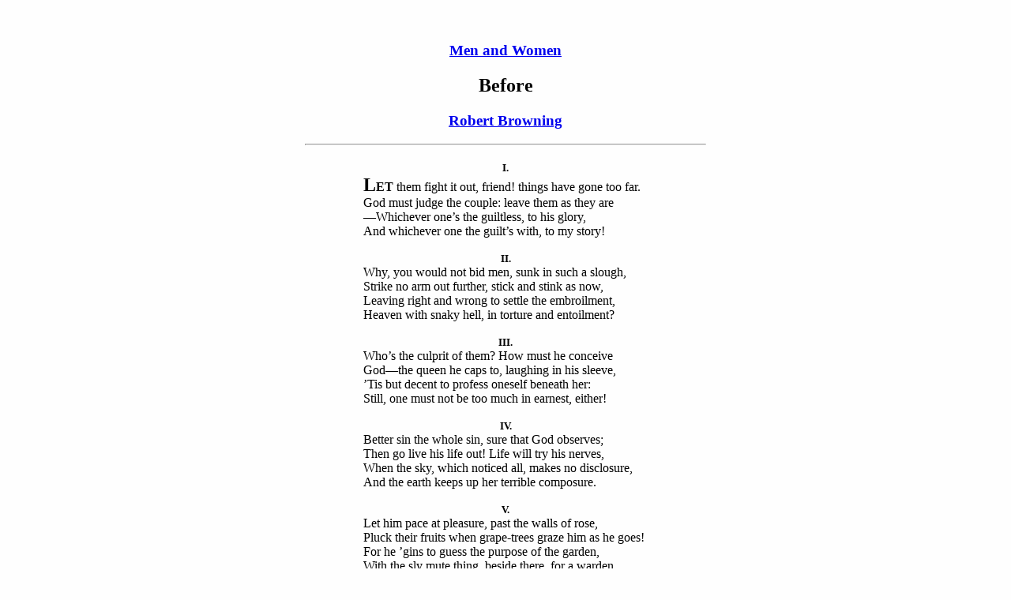

--- FILE ---
content_type: text/html; charset=UTF-8
request_url: http://telelib.com/authors/B/BrowningRobert/verse/menwomen/before.html
body_size: 4759
content:

<!DOCTYPE html PUBLIC "-//W3C//DTD HTML 4.01//EN">
<html>

<head>
<title>Before - Men and Women - Robert Browning, Book, etext</title>
<meta name="viewport" content="width=device-width, initial-scale=1">
<meta name="generator" content="arachnophilia">
<meta name="formatter" content="arachnophilia">
<meta name="keywords" lang="en" content="book, etext, poem, robert, browning, poet, writer, men, women, before">
<!-- 
HTMLized by Russell Tayler, Newcastle, Australia
5/06/2003
Original text from: The Poems and Plays of Robert Browning Vol II 1844-1864, First Ed. 1906, Richard Clay and Sons, Limited, Bread Steet Hill E.C.
-->
<link rel="stylesheet" href="../../../../../words.css">
<!--
<script type="text/javascript" src="../../../../../javascript/dictionary_access.js"></script>
-->
</head>

<body>

<p>&nbsp;

<div align="center">
<a href="index.html"><h3>Men and Women</h3></a>
<h2>Before</h2>

<a href="../../index.html"><h3>Robert Browning</h3></a>
</div>
<p><hr width="40%"><p>

<table border="0" align="center">
<tr valign="top"><td>

<div align="center"><b><font size="-1">I.</font></b></div>

<b><font size="+2">L</font>ET</b> them fight it out, friend! things have gone too far.<br>
God must judge the couple: leave them as they are<br>
&#8212;Whichever one&#8217;s the guiltless, to his glory,<br>
And whichever one the guilt&#8217;s with, to my story!
<p>

<div align="center"><b><font size="-1">II.</font></b></div>

Why, you would not bid men, sunk in such a slough,<br>
Strike no arm out further, stick and stink as now,<br>
Leaving right and wrong to settle the embroilment,<br>
Heaven with snaky hell, in torture and entoilment?
<p>

<div align="center"><b><font size="-1">III.</font></b></div>

Who&#8217;s the culprit of them? How must he conceive<br>
God&#8212;the queen he caps to, laughing in his sleeve,<br>
&#8217;Tis but decent to profess oneself beneath her:<br>
Still, one must not be too much in earnest, either!
<p>

<div align="center"><b><font size="-1">IV.</font></b></div>

Better sin the whole sin, sure that God observes;<br>
Then go live his life out! Life will try his nerves,<br>
When the sky, which noticed all, makes no disclosure,<br>
And the earth keeps up her terrible composure.
<p>

<div align="center"><b><font size="-1">V.</font></b></div>

Let him pace at pleasure, past the walls of rose,<br>
Pluck their fruits when grape-trees graze him as he goes!<br>
For he &#8217;gins to guess the purpose of the garden,<br>
With the sly mute thing, beside there, for a warden.
<p>

<div align="center"><b><font size="-1">VI.</font></b></div>

What&#8217;s the leopard-dog-thing, constant at his side,<br>
A leer and lie in every eye of its obsequious hide?<br>
When will come an end to all the mock obeisance,<br>
And the price appear that pays for the misfeasance?
<p>

<div align="center"><b><font size="-1">VII.</font></b></div>

So much for the culprit. Who&#8217;s the martyred man?<br>
Let him bear one stroke more, for be sure he can!<br>
He that strove thus evil&#8217;s lump with good to leaven,<br>
Let him give his blood at last and get his heaven!
<p>

<div align="center"><b><font size="-1">VIII.</font></b></div>

All or nothing, stake it! Trust she God or no?<br>
Thus far and no farther? farther? be it so!<br>
Now, enough of your chicane of prudent pauses,<br>
Sage provisos, sub-intents and saving-clauses!
<p>

<div align="center"><b><font size="-1">IX.</font></b></div>

Ah, &#8220;forgive&#8221; you bid him? While God&#8217;s champion lives,<br>
Wrong shall be resisted: dead, why, he forgives.<br>
But you must not end my friend ere you begin him;<br>
Evil stands not crowned on earth, while breath is in him.
<p>

<div align="center"><b><font size="-1">X.</font></b></div>

Once more&#8212;Will the wronger, at this last of all,<br>
Dare to say, &#8220;I did wrong,&#8221; rising in his fall?<br>
No?&#8212;Let go then! Both the fighters to their places!<br>
While I count three, step you back as many paces!

</td>
</tr>
</table>
<p>

<p><hr width="40%"><p>
<div align="center"><font size="-1"><a href="javascript:history.go(-1)">Back</a>&nbsp;&nbsp;&nbsp;&nbsp;|&nbsp;&nbsp;&nbsp;&nbsp;<a href="http://www.telelib.com/">Words Home</a>&nbsp;&nbsp;&nbsp;&nbsp;|&nbsp;&nbsp;&nbsp;&nbsp;<a href="../../index.html">Robert Browning Home</a>&nbsp;&nbsp;&nbsp;&nbsp;|&nbsp;&nbsp;&nbsp;&nbsp;<a href="../../../../../siteinfo.html">Site Info.</a>&nbsp;&nbsp;&nbsp;&nbsp;|&nbsp;&nbsp;&nbsp;&nbsp;<a href="../../../../../feedback.php">Feedback</a></font></div>
<p>

<img src = "/cgi-bin/Count.cgi?ft=2&trgb=000000&tr=N&dd=D&pad=0&sh=F|df=browningrobert.dat">
</body>

</html>
